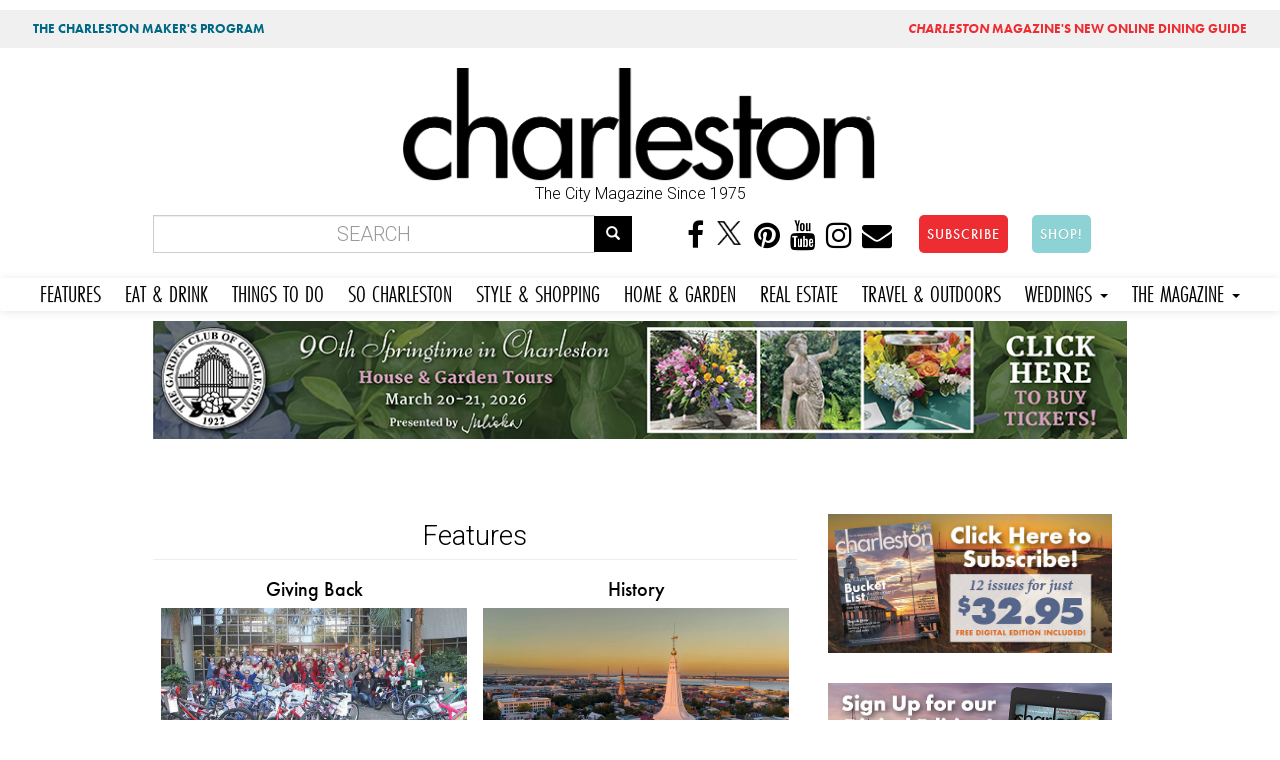

--- FILE ---
content_type: text/html; charset=utf-8
request_url: https://charlestonmag.com/content/features?page=9
body_size: 15285
content:
<!DOCTYPE html>
<html lang="en" dir="ltr" prefix="og: http://ogp.me/ns# article: http://ogp.me/ns/article# book: http://ogp.me/ns/book# profile: http://ogp.me/ns/profile# video: http://ogp.me/ns/video# product: http://ogp.me/ns/product# content: http://purl.org/rss/1.0/modules/content/ dc: http://purl.org/dc/terms/ foaf: http://xmlns.com/foaf/0.1/ rdfs: http://www.w3.org/2000/01/rdf-schema# sioc: http://rdfs.org/sioc/ns# sioct: http://rdfs.org/sioc/types# skos: http://www.w3.org/2004/02/skos/core# xsd: http://www.w3.org/2001/XMLSchema#">
<head>
<!-- Google tag (gtag.js) -->
<script async src="https://www.googletagmanager.com/gtag/js?id=G-GFYT88R2ZW"></script>
<script>
  window.dataLayer = window.dataLayer || [];
  function gtag(){dataLayer.push(arguments);}
  gtag('js', new Date());

  gtag('config', 'G-GFYT88R2ZW');
</script>		
	
  <link rel="profile" href="http://www.w3.org/1999/xhtml/vocab" />
  <meta name="viewport" content="width=device-width, initial-scale=1.0">
  <meta http-equiv="Content-Type" content="text/html; charset=utf-8" />
<link rel="shortcut icon" href="https://charlestonmag.com/sites/default/files/icon_0.jpg" type="image/jpeg" />
<meta name="description" content="The city magazine for Charleston, South Carolina, since 1975, Charleston is the authority on living well in the Lowcountry, embodying the beauty, style, and sophistication of our much-celebrated region. Produced with an award-winning combination of compelling journalism and superb photography and design, each monthly issue offers readers insight into local arts, culture, and" />
<meta name="abstract" content="The city magazine for Charleston, South Carolina, since 1975, Charleston is the authority on living well in the Lowcountry, embodying the beauty, style, and sophistication of our much-celebrated region. Produced with an award-winning combination of compelling journalism and superb photography and design, each monthly issue offers readers insight into local arts, culture, and history; entrée into gorgeous homes and gardens; tastes of the renowned food scene, profiles on intriguing residents; and a curated calendar of must-attend events. Our robust website, Charlestonmag.com, and social media platforms further engage our loyal readers and followers with expanded digital feature packages, including videos, galleries, and podcasts." />
<meta name="keywords" content="Charleston SC,Guide, Magazine, official, Charleston South Carolina, magazine, weddings, lifestyle, restaurants, photography, weddings, shopping" />
<meta name="robots" content="follow, index" />
<meta name="news_keywords" content="charleston, charleston south carolina, lifestyle, food, people, lifestyle, places, recipes" />
<meta name="rating" content="general" />
<meta name="referrer" content="origin" />
<meta name="rights" content="Dez Inc dba GulfStream Communications" />
<link rel="canonical" href="https://charlestonmag.com/content/features" />
<link rel="shortlink" href="https://charlestonmag.com/content/features" />
<meta name="geo.position" content="32.784618;‎-79.940918" />
<meta name="geo.placename" content="Charleston South Carolina" />
<meta name="geo.region" content="US-SC" />
<meta name="icbm" content="32.784618;‎-79.940918" />
<meta property="og:site_name" content="CHARLESTON SC |" />
<meta property="og:type" content="article" />
<meta property="og:url" content="https://charlestonmag.com/content/features" />
<meta property="og:title" content="Features" />
<meta property="og:description" content="Located in Charleston South Carolina for over 40years. Charleston Magazine is you local guide for everything the low country lifestyle has to offer." />
<meta property="og:image" content="http://charlestonmag.com/cmagfblogo.jpg" />
<meta property="og:image:url" content="http://charlestonmag.com/cmagfblogo.jpg" />
<meta property="og:image:secure_url" content="https://charlestonmag.com/cmagfblogo.jpg" />
<meta property="og:latitude" content="32.784618" />
<meta property="og:longitude" content="-79.940918" />
<meta property="og:postal_code" content="29401" />
<meta property="og:phone_number" content="(843) 971-9811" />
<meta property="article:tag" content="charleston" />
<meta property="article:tag" content="south carolina" />
<meta property="article:tag" content="magazine" />
<meta property="article:tag" content="lifestyle" />
  <title>Charleston, SC | Charleston Magazine</title>
  <link rel="stylesheet" href="https://use.typekit.net/gbd2yev.css">	
	
<style>
.navbar-default .navbar-nav li a,  body.page-travel-test .navbar-default .navbar-nav li a {
font-family: futura-pt-condensed, sans-serif !important;
font-weight: 400 !important;
font-style: normal !important;
font-size: 1.5em !important;
padding-right: 12px !important;
padding-left: 12px !important;
}
</style>
  <link type="text/css" rel="stylesheet" href="https://charlestonmag.com/sites/default/files/css/css_lQaZfjVpwP_oGNqdtWCSpJT1EMqXdMiU84ekLLxQnc4.css" media="all" />
<link type="text/css" rel="stylesheet" href="https://charlestonmag.com/sites/default/files/css/css_79EwhxDHDDYPjnyzhefwXGfseqOAGV46T9gBF570uno.css" media="all" />
<link type="text/css" rel="stylesheet" href="https://charlestonmag.com/sites/default/files/css/css_Gv2-tJ7Y9tqIBs8O-LY6wddHGmD9QCtw4fR3yNrPP8w.css" media="all" />
<link type="text/css" rel="stylesheet" href="//maxcdn.bootstrapcdn.com/font-awesome/4.6.3/css/font-awesome.min.css" media="all" />
<link type="text/css" rel="stylesheet" href="//cdn.jsdelivr.net/bootswatch/3.3.5/cerulean/bootstrap.min.css" media="all" />
<link type="text/css" rel="stylesheet" href="https://charlestonmag.com/sites/default/files/css/css_Jo0cjYLIFnkJQ-UsNn9zFOypmE-UsPfjxiyxVJ85l6k.css" media="all" />
<link type="text/css" rel="stylesheet" href="https://charlestonmag.com/sites/default/files/css/css_e6gwoLkJCfWDpXrjP6DV58fuO8B2phwkDghfD3720BE.css" media="all" />
<link type="text/css" rel="stylesheet" href="https://fonts.googleapis.com/css?family=Archivo+Black:regular|Caveat+Brush:regular|Roboto:300,500&amp;subset=latin" media="all" />
<link type="text/css" rel="stylesheet" href="https://charlestonmag.com/sites/default/files/css/css_ff9mx7v5YJiw_uG9U9rhOYixEMTv7RSwY8ZyxlwX_jg.css" media="all" />
  <!-- HTML5 element support for IE6-8 -->
  <!--[if lt IE 9]>
    <script src="https://cdn.jsdelivr.net/html5shiv/3.7.3/html5shiv-printshiv.min.js"></script>
  <![endif]-->
  <script>(function(h,o,t,j,a,r){
  h.hj=h.hj||function(){(h.hj.q=h.hj.q||[]).push(arguments)};
  h._hjSettings={hjid:"2314478",hjsv:"6"};
  a=o.getElementsByTagName('head')[0];
  r=o.createElement('script');r.async=1;
  r.src=t+h._hjSettings.hjid+j+h._hjSettings.hjsv;
  a.appendChild(r);
})(window,document,'//static.hotjar.com/c/hotjar-','.js?sv=');</script>
<script src="https://charlestonmag.com/sites/default/files/js/js_REw5UhZCGLSkYVx_s_r15suMMxIs_NhISjDBdSfOtgU.js"></script>
<script src="https://charlestonmag.com/sites/default/files/js/js_BLxotNs2yt7YGlf9QRI9L9AMfdnkQfnN-_ADBTW3SiE.js"></script>
<script src="//cdn.jsdelivr.net/bootstrap/3.3.5/js/bootstrap.min.js"></script>
<script src="https://charlestonmag.com/sites/default/files/js/js_D-k2FCoI6Hyjz_LqMJOPS0WayJhJCStWnr94kCJbk2E.js"></script>
<script src="https://charlestonmag.com/sites/default/files/js/js_raLAwHvMEm8Jx5y2q_fWYeOrTPm8Y4Lymw7QC4ZfsU8.js"></script>
<script>(function(i,s,o,g,r,a,m){i["GoogleAnalyticsObject"]=r;i[r]=i[r]||function(){(i[r].q=i[r].q||[]).push(arguments)},i[r].l=1*new Date();a=s.createElement(o),m=s.getElementsByTagName(o)[0];a.async=1;a.src=g;m.parentNode.insertBefore(a,m)})(window,document,"script","https://www.google-analytics.com/analytics.js","ga");ga("create", "UA-113148230-1", {"cookieDomain":"auto"});ga("set", "anonymizeIp", true);ga("send", "pageview");</script>
<script src="https://use.typekit.com/oma0mlg.js"></script>
<script>try{Typekit.load();}catch(e){}</script>
<script src="https://charlestonmag.com/sites/default/files/js/js_itndrhpqdO-epvWmecUThi5U6a2EKyZD7whtrCZV-NA.js"></script>
<script src="https://charlestonmag.com/sites/default/files/js/js_ULXrXhlCkNr_tniThTy8cm45WHvg14cYlX7Fesy1C8s.js"></script>
<script src="https://charlestonmag.com/sites/default/files/js/js_yo9QJ55hHiYOUgCDdekfA51z0MNyY09hHAlJw4Uz1s8.js"></script>
<script>jQuery.extend(Drupal.settings, {"basePath":"\/","pathPrefix":"","ajaxPageState":{"theme":"bootstrap","theme_token":"ZKz12lWe1DNkWhLEE8oKno2DWmr5FEO0o5xSoxdbusI","jquery_version":"1.10","js":{"sites\/all\/libraries\/juicebox\/juicebox.js":1,"sites\/all\/themes\/bootstrap\/js\/bootstrap.js":1,"0":1,"sites\/all\/modules\/jquery_update\/replace\/jquery\/1.10\/jquery.min.js":1,"misc\/jquery-extend-3.4.0.js":1,"misc\/jquery.once.js":1,"misc\/drupal.js":1,"sites\/all\/modules\/equalheights\/jquery.equalheights.js":1,"sites\/all\/modules\/jquery_update\/replace\/ui\/external\/jquery.cookie.js":1,"sites\/all\/modules\/jquery_update\/replace\/misc\/jquery.form.min.js":1,"misc\/ajax.js":1,"sites\/all\/modules\/jquery_update\/js\/jquery_update.js":1,"\/\/cdn.jsdelivr.net\/bootstrap\/3.3.5\/js\/bootstrap.min.js":1,"sites\/all\/modules\/equalheights\/equalheights.js":1,"sites\/all\/modules\/extlink\/extlink.js":1,"sites\/all\/libraries\/colorbox\/jquery.colorbox-min.js":1,"sites\/all\/modules\/colorbox\/js\/colorbox.js":1,"sites\/all\/modules\/colorbox\/styles\/stockholmsyndrome\/colorbox_style.js":1,"sites\/all\/modules\/colorbox\/js\/colorbox_load.js":1,"sites\/all\/modules\/colorbox\/js\/colorbox_inline.js":1,"sites\/all\/modules\/views\/js\/base.js":1,"sites\/all\/themes\/bootstrap\/js\/misc\/_progress.js":1,"sites\/all\/modules\/views_load_more\/views_load_more.js":1,"sites\/all\/modules\/views\/js\/ajax_view.js":1,"sites\/all\/modules\/juicebox\/js\/juicebox_load.js":1,"sites\/all\/libraries\/imagesloaded\/jquery.imagesloaded.min.js":1,"sites\/all\/modules\/google_analytics\/googleanalytics.js":1,"1":1,"https:\/\/use.typekit.com\/oma0mlg.js":1,"2":1,"sites\/all\/modules\/colorbox_node\/colorbox_node.js":1,"sites\/all\/themes\/bootstrap\/\/videojs\/video.js":1,"sites\/all\/themes\/bootstrap\/\/animateonscroll\/animate-scroll.js":1,"sites\/all\/themes\/bootstrap\/js\/misc\/ajax.js":1,"sites\/all\/themes\/bootstrap\/js\/modules\/views\/js\/ajax_view.js":1},"css":{"modules\/system\/system.base.css":1,"sites\/all\/modules\/colorbox_node\/colorbox_node.css":1,"sites\/all\/modules\/date\/date_api\/date.css":1,"sites\/all\/modules\/date\/date_popup\/themes\/datepicker.1.7.css":1,"modules\/field\/theme\/field.css":1,"modules\/node\/node.css":1,"sites\/all\/modules\/youtube\/css\/youtube.css":1,"sites\/all\/modules\/extlink\/extlink.css":1,"sites\/all\/modules\/views\/css\/views.css":1,"sites\/all\/modules\/ckeditor\/css\/ckeditor.css":1,"sites\/all\/modules\/colorbox\/styles\/stockholmsyndrome\/colorbox_style.css":1,"sites\/all\/modules\/ctools\/css\/ctools.css":1,"sites\/all\/modules\/panels\/css\/panels.css":1,"sites\/all\/modules\/addtoany\/addtoany.css":1,"\/\/maxcdn.bootstrapcdn.com\/font-awesome\/4.6.3\/css\/font-awesome.min.css":1,"\/\/cdn.jsdelivr.net\/bootswatch\/3.3.5\/cerulean\/bootstrap.min.css":1,"sites\/all\/themes\/bootstrap\/css\/3.3.5\/overrides-cerulean.min.css":1,"sites\/all\/themes\/bootstrap\/bootstyle.css":1,"sites\/all\/themes\/bootstrap\/mediaqueries.css":1,"sites\/all\/themes\/bootstrap\/animate.css":1,"sites\/all\/themes\/bootstrap\/\/videojs\/video-js.css":1,"sites\/default\/files\/fontyourface\/font.css":1,"https:\/\/fonts.googleapis.com\/css?family=Archivo+Black:regular|Caveat+Brush:regular|Roboto:300,500\u0026subset=latin":1,"public:\/\/fontyourface\/local_fonts\/Modeka-normal-normal\/stylesheet.css":1}},"colorbox":{"transition":"fade","speed":"350","opacity":"0.85","slideshow":false,"slideshowAuto":true,"slideshowSpeed":"2500","slideshowStart":"start slideshow","slideshowStop":"stop slideshow","current":"{current} of {total}","previous":"\u00ab Prev","next":"Next \u00bb","close":"Close","overlayClose":true,"returnFocus":true,"maxWidth":"98%","maxHeight":"98%","initialWidth":"300","initialHeight":"250","fixed":true,"scrolling":true,"mobiledetect":false,"mobiledevicewidth":"480px"},"jcarousel":{"ajaxPath":"\/jcarousel\/ajax\/views"},"simple_instagram_feed":{"instagram_username":"charlestonmag","instagram_display_profile":0,"instagram_display_biography":0,"instagram_items":"24","instagram_items_per_row_type":1,"instagram_items_per_row_default":6,"instagram_items_per_row_l_720":6,"instagram_items_per_row_l_960":8,"instagram_items_per_row_h_960":12,"instagram_styling":"true"},"views":{"ajax_path":"\/views\/ajax","ajaxViews":{"views_dom_id:be05019a3edcaabc6e1896d0ed479ad7":{"view_name":"000_front_featuredpicks","view_display_id":"page_1","view_args":"","view_path":"content\/features","view_base_path":"content\/features","view_dom_id":"be05019a3edcaabc6e1896d0ed479ad7","pager_element":0},"views_dom_id:262e17b475fb8a3344d21a26344c1262":{"view_name":"real_estate","view_display_id":"block_1","view_args":"","view_path":"content\/features","view_base_path":"real-estate","view_dom_id":"262e17b475fb8a3344d21a26344c1262","pager_element":0}}},"urlIsAjaxTrusted":{"\/views\/ajax":true,"\/content\/features?page=9":true},"better_exposed_filters":{"views":{"000_front_featuredpicks":{"displays":{"page_1":{"filters":[]}}},"real_estate":{"displays":{"block_1":{"filters":[]}}},"oyster_page_videos":{"displays":{"block":{"filters":[]}}},"oysterpagegallery":{"displays":{"block":{"filters":[]}}},"specialsections":{"displays":{"block_1":{"filters":[]}}}}},"juicebox":{"field--node--31939--field-page-photo-gallery--unknown":{"configUrl":"\/juicebox\/xml\/field\/node\/31939\/field_page_photo_gallery\/unknown?page=9\u0026checksum=45b2f82a106da160a8b72f3a21ffc711\u0026xml-source-path=content\/features\u0026xml-source-id=xml--field--node--31939--field-page-photo-gallery--unknown","containerId":"field--node--31939--field-page-photo-gallery--unknown","gallerywidth":"100%","galleryheight":"100%","backgroundcolor":"#222222"}},"equalHeightsModule":{"classes":[{"selector":".view-000-front-latest-artsandevents .col-md-4","mediaquery":"","minheight":"","maxheight":"","overflow":"auto"},{"selector":".view-allrecipes .col-md-4","mediaquery":"","minheight":"","maxheight":"","overflow":"auto"},{"selector":".view-taxonomy-term .col","mediaquery":"","minheight":"","maxheight":"","overflow":"auto"}],"imagesloaded_ie8":1},"extlink":{"extTarget":"_blank","extClass":0,"extLabel":"(link is external)","extImgClass":0,"extSubdomains":1,"extExclude":"","extInclude":"","extCssExclude":"","extCssExplicit":"","extAlert":0,"extAlertText":"This link will take you to an external web site.","mailtoClass":0,"mailtoLabel":"(link sends e-mail)"},"googleanalytics":{"trackOutbound":1,"trackMailto":1,"trackDownload":1,"trackDownloadExtensions":"7z|aac|arc|arj|asf|asx|avi|bin|csv|doc(x|m)?|dot(x|m)?|exe|flv|gif|gz|gzip|hqx|jar|jpe?g|js|mp(2|3|4|e?g)|mov(ie)?|msi|msp|pdf|phps|png|ppt(x|m)?|pot(x|m)?|pps(x|m)?|ppam|sld(x|m)?|thmx|qtm?|ra(m|r)?|sea|sit|tar|tgz|torrent|txt|wav|wma|wmv|wpd|xls(x|m|b)?|xlt(x|m)|xlam|xml|z|zip","trackColorbox":1},"colorbox_node":{"width":"800px","height":"600px"},"bootstrap":{"anchorsFix":"0","anchorsSmoothScrolling":"0","formHasError":1,"popoverEnabled":1,"popoverOptions":{"animation":1,"html":0,"placement":"right","selector":"","trigger":"click","triggerAutoclose":1,"title":"","content":"","delay":0,"container":"body"},"tooltipEnabled":0,"tooltipOptions":{"animation":1,"html":0,"placement":"auto left","selector":"","trigger":"hover focus","delay":0,"container":"body"}}});</script>
	
	
<!-- PAYWALL SCRIPT -->	
<!--<script type="text/javascript" src="https://paywall.subscriptiongenius.com/load.js"></script>	-->
	
	
	
	
	<!-- Google Tag Manager -->
<script>(function(w,d,s,l,i){w[l]=w[l]||[];w[l].push({'gtm.start':
new Date().getTime(),event:'gtm.js'});var f=d.getElementsByTagName(s)[0],
j=d.createElement(s),dl=l!='dataLayer'?'&l='+l:'';j.async=true;j.src=
'https://www.googletagmanager.com/gtm.js?id='+i+dl;f.parentNode.insertBefore(j,f);
})(window,document,'script','dataLayer','GTM-PHRT7SB');</script>
<!-- End Google Tag Manager -->
	
	

	<!-- Global site tag (gtag.js) - Google Analytics -->
<script async src="https://www.googletagmanager.com/gtag/js?id=UA-113148230-1"></script>
<script>
  window.dataLayer = window.dataLayer || [];
  function gtag(){dataLayer.push(arguments);}
  gtag('js', new Date());
  gtag('config', 'UA-113148230-1');
</script>
	
	
</head>
<body class="html not-front not-logged-in one-sidebar sidebar-second page-content page-content-features navbar-is-static-top">
<div class="row" style="background:#f0f0f0;font-family: 'futura-pt';font-size:.8em;">
<div class="col-md-6"><div class="toppish" style="padding:10px;"><a href="https://features.charlestonmag.com/charleston-makers" style="color:#006884;text-decoration:none;padding-left:10px;padding-right:10px;padding-top:3px;padding-bottom:3px;border-radius:5px;margin:5px;font-weight:bold;">THE CHARLESTON MAKER'S PROGRAM</a></div></div>
<div class="col-md-6">
<div class="toppish" style="text-align:right;padding:10px;">
<a href="https://guide.charlestonmag.com?utm_source=charlestonmag&utm_medium=topper" style="color:#ee2d32;text-decoration:none;padding-left:10px;padding-right:10px;padding-top:3px;padding-bottom:3px;border-radius:5px;margin:5px;font-weight:bold;"><i>CHARLESTON</i> MAGAZINE'S NEW ONLINE DINING GUIDE</a>
</div>
</div>
</div>
  <!--<div id="skip-link">
    <a href="#main-content" class="element-invisible element-focusable">Skip to main content</a>
  </div>-->
<div class="container">
<div class="row">
   
</div>
</div>
    <head>
<meta name="p:domain_verify" content="30f55288410703462ada915bfe47f915"/>
<!--<script type="text/javascript" src="//cdn.wishpond.net/connect.js?merchantId=1357236&writeKey=1497f394343a" async></script>-->

</head>


<div class="container">
<div class="row">
  <div class="col-md-3"></div>
  <div class="col-md-6">  <div class="region region-topheadermiddle">
    <section id="block-block-28" class="block block-block clearfix">

      
  <a href="https://charlestonmag.com"><img src="https://charlestonmag.com/CHARLESTON-MAG-LOGO-123456.png" width="800px" height="" alt=""/></a>
<center>The City Magazine Since 1975</center
</section>
  </div>
</div>
  <div class="col-md-3"></div>
</div>
</div>

<div class="container bottomheader">
<div class="row">
  
  <div class="col-md-6">  <div class="region region-bottomheader2">
    <section id="block-search-form" class="block block-search clearfix">

      
  <form class="form-search content-search" action="/content/features?page=9" method="post" id="search-block-form" accept-charset="UTF-8"><div><div>
      <h2 class="element-invisible">Search form</h2>
    <div class="input-group"><input title="Enter the terms you wish to search for." placeholder="Search" class="form-control form-text" type="text" id="edit-search-block-form--2" name="search_block_form" value="" size="15" maxlength="128" /><span class="input-group-btn"><button type="submit" class="btn btn-primary"><span class="icon glyphicon glyphicon-search" aria-hidden="true"></span></button></span></div><div class="form-actions form-wrapper form-group" id="edit-actions"><button class="element-invisible btn btn-primary form-submit" type="submit" id="edit-submit" name="op" value="Search">Search</button>
</div><input type="hidden" name="form_build_id" value="form-VgVIfA8xTf0KREwQXKCi3pCxZhAJSNxuN7fWJh8agR0" />
<input type="hidden" name="form_id" value="search_block_form" />
</div>
</div></form>
</section>
  </div>
</div>
  <div class="col-md-6">  <div class="region region-bottomheader3">
    <section id="block-block-20" class="block block-block hidden-xs clearfix">

      
  <center>
<a href="https://www.facebook.com/charlestonmag/"><i class="fa fa-facebook" aria-hidden="true"></i></a>
<a href="https://twitter.com/charlestonmag"><i class="fa" aria-hidden="true"><img src="https://charlestonmag.com/x-logo-black-40b.png" height="27px" width="30px" /></i></a>
<a href="https://www.pinterest.com/charlestonmagazine"><i class="fa fa-pinterest" aria-hidden="true"></i></a>
<a href="https://www.youtube.com/charlestonmagazine?sub_confirmation=1"><i class="fa fa-youtube" aria-hidden="true"></i></a>
<a href="https://www.instagram.com/charlestonmag/?hl=en"><i class="fa fa-instagram" aria-hidden="true"></i></a>
<a href="http://charlestonmag.com/contact"><i class="fa fa-envelope" aria-hidden="true"></i></a>
<!-- Trigger the modal with a button -->
<a href="https://charlestonmag.com/subscriptions"><button type="button" class="btn btn-info btn-lg" style="background-color:#ee2d32 !important;border-radius: 5px;margin-left:20px;">SUBSCRIBE</button></a> <a href="https://shop.charlestonmag.com/" target="_blank"><button type="button" class="btn btn-info btn-lg" style="background-color:#8dd3d5 !important;border-radius: 5px;margin-left:20px;">SHOP!</button></a>

</section>
  </div>
</div>
</div>
</div>

 <nav class="navbar navbar-default" role="navigation">
      <!-- Brand and toggle get grouped for better mobile display -->
      <div class="navbar-header">
       
       
       <div class="smiconsphone visible-xs">
       	
       	<a href="https://www.facebook.com/charlestonmag/" target="_blank"><i class="fa fa-facebook" aria-hidden="true"></i></a>
<a href="https://twitter.com/charlestonmag"><i class="fa" aria-hidden="true"><img src="https://charlestonmag.com/x-logo-black-40b.png" /></i></a>
<a href="https://www.youtube.com/user/charlestonmagazine" target="_blank"><i class="fa fa-youtube" aria-hidden="true"></i></a>
<a href="https://www.instagram.com/charlestonmag/?hl=en" target="_blank"><i class="fa fa-instagram" aria-hidden="true"></i></a>
<a href="http://charlestonmag.com/contact"><i class="fa fa-envelope" aria-hidden="true"></i></a>

       
       </div>
       
       
       <button type="button" class="navbar-toggle" data-toggle="collapse" data-target=".navbar-ex1-collapse">
         <span class="sr-only">Toggle navigation</span>
         <span class="icon-bar"></span>
         <span class="icon-bar"></span>
         <span class="icon-bar"></span>
       </button>
       
       
       <!-- Trigger the modal with a button -->
       <div class="visible-xs">
<a href="https://charlestonmag.com/subscribe"><button type="button" class="btn btn-info btn-block" style="margin:5px 0 5px 0;background-color:#ee2d32 !important">SUBSCRIBE</button></a> <a href="https://shop.charlestonmag.com/"><button type="button" class="btn btn-info btn-block" style="background-color:#81d5f4 !important">SHOP!</button></a>
		  </div> 
       
       
   </div>

   <!-- Collect the nav links, forms, and other content for toggling -->
      <div class="collapse navbar-collapse navbar-ex1-collapse">
        <ul class="nav navbar-nav">
        <li class="futurabook"><a href="https://charlestonmag.com/content/features">FEATURES</a></li>
          <li><a href="https://charlestonmag.com/food">EAT &amp; DRINK</a></li>
          <li><a href="https://charlestonmag.com/arts-and-events">THINGS TO DO</a></li>
          <li><a href="https://charlestonmag.com/local-interest">SO CHARLESTON</a></li>
          <li><a href="https://charlestonmag.com/style-and-shopping">STYLE &amp; SHOPPING</a></li>
          <li><a href="https://charlestonmag.com/house-and-garden">HOME &amp; GARDEN</a></li>
			<li><a href="https://charlestonmag.com/realestate">REAL ESTATE</a></li>
          <li><a href="https://charlestonmag.com/travel-outdoors">TRAVEL &amp; OUTDOORS</a></li>
          

			
			
		 <li class="dropdown">
            <a href="#" class="dropdown-toggle" data-toggle="dropdown">WEDDINGS <b class="caret"></b></a>
            <ul class="dropdown-menu">
              <li><a href="https://charlestonweddingsmag.com">CHARLESTON WEDDINGS MAGAZINE</a></li>
              <li><a href="https://charlestonweddingsmag.com/submit_your_wedding_announcement">SUBMIT YOUR WEDDING ANNOUNCEMENT!</a></li>
            </ul>
          </li>

			
          <li class="dropdown">
            <a href="#" class="dropdown-toggle" data-toggle="dropdown">THE MAGAZINE <b class="caret"></b></a>
            <ul class="dropdown-menu">
              <li><a href="https://charlestonmag.com/subscribe">SUBSCRIBE</a></li>
		<li><a href="https://shop.charlestonmag.com/">SHOP!</a></li>
              <li><a href="https://charlestonmag.com/where-to-get-charleston-magazine">WHERE TO BUY</a></li>
			  <li><a href="https://digital.charlestonmag.com/subscribe">DIGITAL EDITION</a></li>
              <li><a href="https://charlestonmag.com/reader_services">READER SERVICES</a></li>
              <li><a href="https://charlestonmagazineclub.com/">JOIN THE CLUB!</a></li>
              <li><a href="https://charlestonmag.com/video">VIDEO</a></li>               
              <li><a href="https://charlestonmag.com/issue-archives">ARCHIVES</a></li>
			  <li><a href="https://charlestonmag.com/specialsections">SPECIAL SECTIONS</a></li>

              <li><a href="https://charlestonmag.com/newsletter-signup">NEWSLETTER SIGN UP</a></li>
              <li><a href="https://charlestonmag.com/contact">CONTACT US</a></li>
              <li><a href="https://charlestonmag.com/advertising">ADVERTISE</a></li>
              <li><a href="https://charlestonmag.com/careers">CAREERS</a></li>
            </ul>
          </li>
        </ul>
      </div><!-- /.navbar-collapse -->
    </nav>





<div class="container">
<div class="row">
   <div class="col col-md-12">  <div class="region region-largeleader1">
    <section id="block-block-73" class="block block-block clearfix">

      
  <center>
<!-- GULFSTREAM Asynchronous JS Tag - Generated with Revive Adserver v5.0.4 -->
<ins data-revive-zoneid="53" data-revive-id="f96c38f733bf5a01d4f3a7f896616aa9"></ins>
<script async src="//gulfstreamcommunications.com/adserve/www/delivery/asyncjs.php"></script>
</center>
</section>
  </div>
</div>

</div>
</div>





<div class="container">
<div class="row">

  <div class="topcontentcol col-md-8 col-sm-8"></div>
  <div class="col-md-4 col-sm-4"></div>
</div>
</div>


<div class="container">
<div class="row">
  <div class="col col-md-12">  <div class="region region-topbar1">
    <section id="block-block-68" class="block block-block clearfix">

      
  <!-- GULFSTREAM Asynchronous JS Tag - Generated with Revive Adserver v4.2.1 -->
<ins data-revive-zoneid="126" data-revive-id="f96c38f733bf5a01d4f3a7f896616aa9"></ins>
<script async src="//gulfstreamcommunications.com/adserve/www/delivery/asyncjs.php"></script>
</section>
  </div>
</div>

</div>
</div>

<div class="container">
<div class="row">
	

	  
	  
	  
	  

	
	
	


</div>
</div>


<div class="container">
<div class="row">
  <div class="col-md-4 col-sm-4 col-xs-4"></div>
  <div class="col-md-4 col-sm-4 col-xs-4"></div>
  <div class="col-md-4 col-sm-4 col-xs-4"></div>
</div>
</div>


<div class="container">
<div class="row">
  <div class="col-md-6"></div>
  <div class="col-md-6"></div>
 
</div>
</div>





<div class="container">
<div class="row">
  <div class="col col-md-12"></div>

</div>
</div>

     
     
     
     

       
    
      
      
      
      
      
     


<div class="container">
<div class="row">



    
    <section class="col-sm-8">
      
                                            
      
                <a id="main-content"></a>
                    <h1 class="page-header">
			Features </h1>
         
                       
      
        <div class="region region-content">
    <section id="block-system-main" class="block block-system clearfix">

      
  <div class="view view-000-front-featuredpicks view-id-000_front_featuredpicks view-display-id-page_1 view-dom-id-be05019a3edcaabc6e1896d0ed479ad7">
            <div class="view-header">
      <style>
.view-000-front-featuredpicks .views-field-field-subhead {
    height: 60px;
}


</style>    </div>
  
  
  
      <div class="view-content">
      

<div id="views-bootstrap-grid-1" class="views-bootstrap-grid-plugin-style">
  
          <div class="row">
                  <div class=" col-xs-6 col-sm-6 col-md-6 col-lg-6">
              
  <div class="views-field views-field-field-feature-typetags">        <div class="field-content"><a href="/giving_back_0" typeof="skos:Concept" property="rdfs:label skos:prefLabel" datatype="">Giving Back</a></div>  </div>  
  <div class="views-field views-field-field-featuphoto-rectangle-thumb">        <div class="field-content"><a href="/features/giving_back_musc_s_angel_tree_parade_brings_holiday_cheer_to_young_patients"><img typeof="foaf:Image" class="img-responsive" src="https://charlestonmag.com/sites/default/files/styles/800x400/public/Spirit-12.4.24-800x400.jpg?itok=EZLge8ot" alt="" /></a></div>  </div>  
  <div class="views-field views-field-title">        <span class="field-content"><a href="/features/giving_back_musc_s_angel_tree_parade_brings_holiday_cheer_to_young_patients">Giving Back: MUSC’s Angel Tree Parade brings holiday cheer to young patients </a></span>  </div>  
  <div class="views-field views-field-field-subhead">        <div class="field-content"><p>The endeavor collects piles of gifts for children in need</p>
</div>  </div>  
  <div class="views-field views-field-nothing">        <span class="field-content"><br></span>  </div>          </div>

                                      <div class=" col-xs-6 col-sm-6 col-md-6 col-lg-6">
              
  <div class="views-field views-field-field-feature-typetags">        <div class="field-content"><a href="/history_0" typeof="skos:Concept" property="rdfs:label skos:prefLabel" datatype="">History</a></div>  </div>  
  <div class="views-field views-field-field-featuphoto-rectangle-thumb">        <div class="field-content"><a href="/features/why_is_charleston_called_the_holy_city_the_answer_might_surprise_you"><img typeof="foaf:Image" class="img-responsive" src="https://charlestonmag.com/sites/default/files/styles/800x400/public/Hallowed-12.4.24-800x400.jpg?itok=hIHAIPaO" alt="" /></a></div>  </div>  
  <div class="views-field views-field-title">        <span class="field-content"><a href="/features/why_is_charleston_called_the_holy_city_the_answer_might_surprise_you">Why is Charleston called the “Holy City?” The answer might surprise you</a></span>  </div>  
  <div class="views-field views-field-field-subhead">        <div class="field-content"><p>Hint: It probably doesn’t have much to do with our skyline</p>
</div>  </div>  
  <div class="views-field views-field-nothing">        <span class="field-content"><br></span>  </div>          </div>

                                                              <div class="clearfix visible-xs-block"></div>
                                                        <div class="clearfix visible-sm-block"></div>
                                                        <div class="clearfix visible-md-block"></div>
                                                        <div class="clearfix visible-lg-block"></div>
                                                      <div class=" col-xs-6 col-sm-6 col-md-6 col-lg-6">
              
  <div class="views-field views-field-field-feature-typetags">        <div class="field-content"><a href="/scouting_report_0" typeof="skos:Concept" property="rdfs:label skos:prefLabel" datatype="">Scouting Report</a></div>  </div>  
  <div class="views-field views-field-field-featuphoto-rectangle-thumb">        <div class="field-content"><a href="/features/go_wild_with_these_handpicked_local_leopard_styles"><img typeof="foaf:Image" class="img-responsive" src="https://charlestonmag.com/sites/default/files/styles/800x400/public/ScoutRep-12.4.24-800x400.jpg?itok=HcsHjumL" alt="" /></a></div>  </div>  
  <div class="views-field views-field-title">        <span class="field-content"><a href="/features/go_wild_with_these_handpicked_local_leopard_styles">Go Wild with These Handpicked Local Leopard Styles</a></span>  </div>  
  <div class="views-field views-field-field-subhead">        <div class="field-content"><p>The versatile animal print is a timeless addition to your winter wardrobe</p>
</div>  </div>  
  <div class="views-field views-field-nothing">        <span class="field-content"><br></span>  </div>          </div>

                                                                                                                                                                    <div class=" col-xs-6 col-sm-6 col-md-6 col-lg-6">
              
  <div class="views-field views-field-field-feature-typetags">        <div class="field-content"><a href="/the_charleston_home" typeof="skos:Concept" property="rdfs:label skos:prefLabel" datatype="">The Charleston Home</a></div>  </div>  
  <div class="views-field views-field-field-featuphoto-rectangle-thumb">        <div class="field-content"><a href="/features/it_s_party_central_inside_a_colorful_georgian_revival_in_riverland_terrace_where_antiques"><img typeof="foaf:Image" class="img-responsive" src="https://charlestonmag.com/sites/default/files/styles/800x400/public/OldNew-12.3.24-800x400.jpg?itok=ne4hQ8f2" alt="" /></a></div>  </div>  
  <div class="views-field views-field-title">        <span class="field-content"><a href="/features/it_s_party_central_inside_a_colorful_georgian_revival_in_riverland_terrace_where_antiques">It’s party central inside a colorful Georgian Revival in Riverland Terrace, where antiques mingle thoughtfully with local artworks</a></span>  </div>  
  <div class="views-field views-field-field-subhead">        <div class="field-content"><p>James Hewlette and Jordan Kruse filled their foursquare with color and family heirlooms</p>
</div>  </div>  
  <div class="views-field views-field-nothing">        <span class="field-content"><br></span>  </div>          </div>

                                                              <div class="clearfix visible-xs-block"></div>
                                                        <div class="clearfix visible-sm-block"></div>
                                                        <div class="clearfix visible-md-block"></div>
                                                        <div class="clearfix visible-lg-block"></div>
                                                      <div class=" col-xs-6 col-sm-6 col-md-6 col-lg-6">
              
  <div class="views-field views-field-field-feature-typetags">        <div class="field-content"><a href="/flashback_1" typeof="skos:Concept" property="rdfs:label skos:prefLabel" datatype="">Flashback</a></div>  </div>  
  <div class="views-field views-field-field-featuphoto-rectangle-thumb">        <div class="field-content"><a href="/features/standing_tall_how_civil_rights_activist_septima_p_clark_stood_her_ground_in_the_face_of"><img typeof="foaf:Image" class="img-responsive" src="https://charlestonmag.com/sites/default/files/styles/800x400/public/StandTall-12.4.24-800x400.jpg?itok=0LEMq1e_" alt="" /></a></div>  </div>  
  <div class="views-field views-field-title">        <span class="field-content"><a href="/features/standing_tall_how_civil_rights_activist_septima_p_clark_stood_her_ground_in_the_face_of">Standing Tall: How Civil Rights activist Septima P. Clark stood her ground in the face of adversity </a></span>  </div>  
  <div class="views-field views-field-field-subhead">        <div class="field-content"><p>The educator was fired from her teaching job for refusing to leave the NAACP</p>
</div>  </div>  
  <div class="views-field views-field-nothing">        <span class="field-content"><br></span>  </div>          </div>

                                                                                                                                                                    <div class=" col-xs-6 col-sm-6 col-md-6 col-lg-6">
              
  <div class="views-field views-field-field-feature-typetags">        <div class="field-content"><a href="/feature_0" typeof="skos:Concept" property="rdfs:label skos:prefLabel" datatype="">Feature</a></div>  </div>  
  <div class="views-field views-field-field-featuphoto-rectangle-thumb">        <div class="field-content"><a href="/features/relive_the_magic_when_jenny_lind_serenaded_charleston_in_1850"><img typeof="foaf:Image" class="img-responsive" src="https://charlestonmag.com/sites/default/files/styles/800x400/public/JennyLind-12.4.24-800x400.jpg?itok=8RyRtNxr" alt="" /></a></div>  </div>  
  <div class="views-field views-field-title">        <span class="field-content"><a href="/features/relive_the_magic_when_jenny_lind_serenaded_charleston_in_1850">Relive the Magic: When Jenny Lind Serenaded Charleston in 1850</a></span>  </div>  
  <div class="views-field views-field-field-subhead">        <div class="field-content"><p>The Swedish opera star was the Taylor Swift of her time</p>
</div>  </div>  
  <div class="views-field views-field-nothing">        <span class="field-content"><br></span>  </div>          </div>

                                                              <div class="clearfix visible-xs-block"></div>
                                                        <div class="clearfix visible-sm-block"></div>
                                                        <div class="clearfix visible-md-block"></div>
                                                        <div class="clearfix visible-lg-block"></div>
                                                      <div class=" col-xs-6 col-sm-6 col-md-6 col-lg-6">
              
  <div class="views-field views-field-field-feature-typetags">        <div class="field-content"><a href="/feature_0" typeof="skos:Concept" property="rdfs:label skos:prefLabel" datatype="">Feature</a></div>  </div>  
  <div class="views-field views-field-field-featuphoto-rectangle-thumb">        <div class="field-content"><a href="/features/tastes_like_home_local_chefs_share_recipes_and_pro_tips_for_their_must_have_dishes"><img typeof="foaf:Image" class="img-responsive" src="https://charlestonmag.com/sites/default/files/styles/800x400/public/TastesHome-24.5.24-800x400-2.0.jpg?itok=70n7vfXM" alt="" /></a></div>  </div>  
  <div class="views-field views-field-title">        <span class="field-content"><a href="/features/tastes_like_home_local_chefs_share_recipes_and_pro_tips_for_their_must_have_dishes">Tastes Like Home: Local chefs share recipes—and pro tips—for their must-have dishes</a></span>  </div>  
  <div class="views-field views-field-field-subhead">        <div class="field-content"><p>Incorporate new flavors in your holiday menus</p>
</div>  </div>  
  <div class="views-field views-field-nothing">        <span class="field-content"><br></span>  </div>          </div>

                                                                                                                                                                    <div class=" col-xs-6 col-sm-6 col-md-6 col-lg-6">
              
  <div class="views-field views-field-field-feature-typetags">        <div class="field-content"><a href="/feature_0" typeof="skos:Concept" property="rdfs:label skos:prefLabel" datatype="">Feature</a></div>  </div>  
  <div class="views-field views-field-field-featuphoto-rectangle-thumb">        <div class="field-content"><a href="/features/savor_the_lowcountry_best_gifts_for_food_lovers"><img typeof="foaf:Image" class="img-responsive" src="https://charlestonmag.com/sites/default/files/styles/800x400/public/FoodGiftGuide-12.4.24-800x400.jpg?itok=6Zb_4SfB" alt="" /></a></div>  </div>  
  <div class="views-field views-field-title">        <span class="field-content"><a href="/features/savor_the_lowcountry_best_gifts_for_food_lovers">Savor the Lowcountry: Best Gifts for Food Lovers</a></span>  </div>  
  <div class="views-field views-field-field-subhead">        <div class="field-content"><p>From brunch standards to sweet treats, shopping local is easy—and delicous</p>
</div>  </div>  
  <div class="views-field views-field-nothing">        <span class="field-content"><br></span>  </div>          </div>

                                                              <div class="clearfix visible-xs-block"></div>
                                                        <div class="clearfix visible-sm-block"></div>
                                                        <div class="clearfix visible-md-block"></div>
                                                        <div class="clearfix visible-lg-block"></div>
                                                      <div class=" col-xs-6 col-sm-6 col-md-6 col-lg-6">
              
  <div class="views-field views-field-field-feature-typetags">        <div class="field-content"><a href="/special_advertising_section" typeof="skos:Concept" property="rdfs:label skos:prefLabel" datatype="">Special Advertising Section</a></div>  </div>  
  <div class="views-field views-field-field-featuphoto-rectangle-thumb">        <div class="field-content"><a href="/features/love_it_december_2024"><img typeof="foaf:Image" class="img-responsive" src="https://charlestonmag.com/sites/default/files/styles/800x400/public/LoveIt-12.1.24-800x400.jpg?itok=4-qImVtz" alt="" /></a></div>  </div>  
  <div class="views-field views-field-title">        <span class="field-content"><a href="/features/love_it_december_2024">Love It! - December 2024</a></span>  </div>  
  <div class="views-field views-field-field-subhead">        <div class="field-content"><p>Finds for your holiday wish list</p>
</div>  </div>  
  <div class="views-field views-field-nothing">        <span class="field-content"><br></span>  </div>          </div>

                                                                                                                                                                    <div class=" col-xs-6 col-sm-6 col-md-6 col-lg-6">
              
  <div class="views-field views-field-field-feature-typetags">        <div class="field-content"><a href="/biz_sci_tech_0" typeof="skos:Concept" property="rdfs:label skos:prefLabel" datatype="">Biz - Sci - Tech</a></div>  </div>  
  <div class="views-field views-field-field-featuphoto-rectangle-thumb">        <div class="field-content"><a href="/features/cambio_roasters_created_the_first_aluminum_single_cup_coffee_pod_to_change_the_industry_and"><img typeof="foaf:Image" class="img-responsive" src="https://charlestonmag.com/sites/default/files/styles/800x400/public/CoffeePerks-11.4.24-800x400.jpg?itok=iA32Iitf" alt="" /></a></div>  </div>  
  <div class="views-field views-field-title">        <span class="field-content"><a href="/features/cambio_roasters_created_the_first_aluminum_single_cup_coffee_pod_to_change_the_industry_and">Cambio Roasters created the first aluminum, single-cup coffee pod to change the industry and protect the environment</a></span>  </div>  
  <div class="views-field views-field-field-subhead">        <div class="field-content"><p>The company shares its earnings with coffee growers through the Food 4 Farmers nonprofit</p>
</div>  </div>  
  <div class="views-field views-field-nothing">        <span class="field-content"><br></span>  </div>          </div>

                                                              <div class="clearfix visible-xs-block"></div>
                                                        <div class="clearfix visible-sm-block"></div>
                                                        <div class="clearfix visible-md-block"></div>
                                                        <div class="clearfix visible-lg-block"></div>
                                                      <div class=" col-xs-6 col-sm-6 col-md-6 col-lg-6">
              
  <div class="views-field views-field-field-feature-typetags">        <div class="field-content"><a href="/biz_sci_tech_0" typeof="skos:Concept" property="rdfs:label skos:prefLabel" datatype="">Biz - Sci - Tech</a></div>  </div>  
  <div class="views-field views-field-field-featuphoto-rectangle-thumb">        <div class="field-content"><a href="/features/shop_local_discover_unique_lowcountry_products_at_local_love_chs"><img typeof="foaf:Image" class="img-responsive" src="https://charlestonmag.com/sites/default/files/styles/800x400/public/FromChar-11.4.24-800x400.jpg?itok=PcqQngDw" alt="" /></a></div>  </div>  
  <div class="views-field views-field-title">        <span class="field-content"><a href="/features/shop_local_discover_unique_lowcountry_products_at_local_love_chs">Shop Local: Discover Unique Lowcountry Products at Local Love CHS!</a></span>  </div>  
  <div class="views-field views-field-field-subhead">        <div class="field-content"><p>They’ll also put together your favorite items in a themed gift box for you</p>
</div>  </div>  
  <div class="views-field views-field-nothing">        <span class="field-content"><br></span>  </div>          </div>

                                                                                                                                                                    <div class=" col-xs-6 col-sm-6 col-md-6 col-lg-6">
              
  <div class="views-field views-field-field-feature-typetags">        <div class="field-content"><a href="/local_seen_0" typeof="skos:Concept" property="rdfs:label skos:prefLabel" datatype="">Local Seen</a></div>  </div>  
  <div class="views-field views-field-field-featuphoto-rectangle-thumb">        <div class="field-content"><a href="/features/preserving_literary_treasures_how_charleston_library_society_book_conservator_james_davis"><img typeof="foaf:Image" class="img-responsive" src="https://charlestonmag.com/sites/default/files/styles/800x400/public/PreserveHist-11.4.24-800x400.jpg?itok=iDJ5C0oF" alt="" /></a></div>  </div>  
  <div class="views-field views-field-title">        <span class="field-content"><a href="/features/preserving_literary_treasures_how_charleston_library_society_book_conservator_james_davis">Preserving Literary Treasures: How Charleston Library Society book conservator James Davis enriches the Holy City</a></span>  </div>  
  <div class="views-field views-field-field-subhead">        <div class="field-content"><p>Learn about his classes in paper marbling and bookbinding</p>
</div>  </div>  
  <div class="views-field views-field-nothing">        <span class="field-content"><br></span>  </div>          </div>

                                                              <div class="clearfix visible-xs-block"></div>
                                                        <div class="clearfix visible-sm-block"></div>
                                                        <div class="clearfix visible-md-block"></div>
                                                        <div class="clearfix visible-lg-block"></div>
                                                      <div class=" col-xs-6 col-sm-6 col-md-6 col-lg-6">
              
  <div class="views-field views-field-field-feature-typetags">        <div class="field-content"><a href="/giving_back_0" typeof="skos:Concept" property="rdfs:label skos:prefLabel" datatype="">Giving Back</a></div>  </div>  
  <div class="views-field views-field-field-featuphoto-rectangle-thumb">        <div class="field-content"><a href="/features/50_years_brighter_futures_how_coastal_community_foundation_elevates_the_lowcountry"><img typeof="foaf:Image" class="img-responsive" src="https://charlestonmag.com/sites/default/files/styles/800x400/public/GrantPromise-11.4.24-800x400.jpg?itok=ayv-vA44" alt="" /></a></div>  </div>  
  <div class="views-field views-field-title">        <span class="field-content"><a href="/features/50_years_brighter_futures_how_coastal_community_foundation_elevates_the_lowcountry">50 Years, Brighter Futures: How Coastal Community Foundation Elevates the Lowcountry</a></span>  </div>  
  <div class="views-field views-field-field-subhead">        <div class="field-content"><p>The organization has been integral in launching several nonprofits that are essential to the local landscape,...</div>  </div>  
  <div class="views-field views-field-nothing">        <span class="field-content"><br></span>  </div>          </div>

                                                                                                                                                                    <div class=" col-xs-6 col-sm-6 col-md-6 col-lg-6">
              
  <div class="views-field views-field-field-feature-typetags">        <div class="field-content"><a href="/history_0" typeof="skos:Concept" property="rdfs:label skos:prefLabel" datatype="">History</a></div>  </div>  
  <div class="views-field views-field-field-featuphoto-rectangle-thumb">        <div class="field-content"><a href="/features/william_enston_s_legacy_how_a_19th_century_brit_shapes_modern_lives"><img typeof="foaf:Image" class="img-responsive" src="https://charlestonmag.com/sites/default/files/styles/800x400/public/GilftHome-11.4.24-800x400.jpg?itok=qNpj6RUV" alt="" /></a></div>  </div>  
  <div class="views-field views-field-title">        <span class="field-content"><a href="/features/william_enston_s_legacy_how_a_19th_century_brit_shapes_modern_lives">William Enston’s Legacy: How a 19th-century Brit Shapes Modern Lives</a></span>  </div>  
  <div class="views-field views-field-field-subhead">        <div class="field-content"><p>Enston’s spirit of healthy living continues in The Green Heart Project’s urban farm</p>
</div>  </div>  
  <div class="views-field views-field-nothing">        <span class="field-content"><br></span>  </div>          </div>

                                                              <div class="clearfix visible-xs-block"></div>
                                                        <div class="clearfix visible-sm-block"></div>
                                                        <div class="clearfix visible-md-block"></div>
                                                        <div class="clearfix visible-lg-block"></div>
                                                      <div class=" col-xs-6 col-sm-6 col-md-6 col-lg-6">
              
  <div class="views-field views-field-field-feature-typetags">        <div class="field-content"><a href="/feature_0" typeof="skos:Concept" property="rdfs:label skos:prefLabel" datatype="">Feature</a></div>  </div>  
  <div class="views-field views-field-field-featuphoto-rectangle-thumb">        <div class="field-content"><a href="/features/feast_favorites_discover_craveworthy_dishes_from_our_recipe_archives_to_add_to_this_year_s"><img typeof="foaf:Image" class="img-responsive" src="https://charlestonmag.com/sites/default/files/styles/800x400/public/FeastFavs-11.4.24-800x400.jpg?itok=8pt4cPuP" alt="" /></a></div>  </div>  
  <div class="views-field views-field-title">        <span class="field-content"><a href="/features/feast_favorites_discover_craveworthy_dishes_from_our_recipe_archives_to_add_to_this_year_s">Feast Favorites: Discover craveworthy dishes from our recipe archives to add to this year’s Thanksgiving table</a></span>  </div>  
  <div class="views-field views-field-field-subhead">        <div class="field-content"><p>Find our top picks, from a rich Madeira gravy to a pumpkin chai cheesecake</p>
</div>  </div>  
  <div class="views-field views-field-nothing">        <span class="field-content"><br></span>  </div>          </div>

                                                                                                                                                                    <div class=" col-xs-6 col-sm-6 col-md-6 col-lg-6">
              
  <div class="views-field views-field-field-feature-typetags">        <div class="field-content"><a href="/scouting_report_0" typeof="skos:Concept" property="rdfs:label skos:prefLabel" datatype="">Scouting Report</a></div>  </div>  
  <div class="views-field views-field-field-featuphoto-rectangle-thumb">        <div class="field-content"><a href="/features/step_up_your_style_game_embrace_the_english_countryside_vibe_for_the_holidays"><img typeof="foaf:Image" class="img-responsive" src="https://charlestonmag.com/sites/default/files/styles/800x400/public/ScoutRep-11.4.24-800x400.jpg?itok=-BdqpCwP" alt="" /></a></div>  </div>  
  <div class="views-field views-field-title">        <span class="field-content"><a href="/features/step_up_your_style_game_embrace_the_english_countryside_vibe_for_the_holidays">Step Up Your Style Game: Embrace the English Countryside Vibe for the Holidays</a></span>  </div>  
  <div class="views-field views-field-field-subhead">        <div class="field-content"><p>Layer on locally scouted cozy knits, embrace texture, and pile on plaids</p>
</div>  </div>  
  <div class="views-field views-field-nothing">        <span class="field-content"><br></span>  </div>          </div>

                                                              <div class="clearfix visible-xs-block"></div>
                                                        <div class="clearfix visible-sm-block"></div>
                                                        <div class="clearfix visible-md-block"></div>
                                                        <div class="clearfix visible-lg-block"></div>
                                                      <div class=" col-xs-6 col-sm-6 col-md-6 col-lg-6">
              
  <div class="views-field views-field-field-feature-typetags">        <div class="field-content"><a href="/feature_0" typeof="skos:Concept" property="rdfs:label skos:prefLabel" datatype="">Feature</a></div>  </div>  
  <div class="views-field views-field-field-featuphoto-rectangle-thumb">        <div class="field-content"><a href="/features/inking_a_future_how_local_nonprofit_turn90_gives_formerly_incarcerated_men_a_positive"><img typeof="foaf:Image" class="img-responsive" src="https://charlestonmag.com/sites/default/files/styles/800x400/public/Turn90-11.4.24-800x400.jpg?itok=dv12Z6Zc" alt="" /></a></div>  </div>  
  <div class="views-field views-field-title">        <span class="field-content"><a href="/features/inking_a_future_how_local_nonprofit_turn90_gives_formerly_incarcerated_men_a_positive">Inking a Future: How local nonprofit Turn90 gives formerly incarcerated men a positive pathway forward</a></span>  </div>  
  <div class="views-field views-field-field-subhead">        <div class="field-content"><p>The organization is and could serve as a model for reducing recidivism nationwide</p>
</div>  </div>  
  <div class="views-field views-field-nothing">        <span class="field-content"><br></span>  </div>          </div>

                                                                                                                                                                    <div class=" col-xs-6 col-sm-6 col-md-6 col-lg-6">
              
  <div class="views-field views-field-field-feature-typetags">        <div class="field-content"><a href="/the_charleston_home" typeof="skos:Concept" property="rdfs:label skos:prefLabel" datatype="">The Charleston Home</a></div>  </div>  
  <div class="views-field views-field-field-featuphoto-rectangle-thumb">        <div class="field-content"><a href="/features/a_singular_revival_this_charleston_single_house_s_thoughtful_redesign_marries_modern_living"><img typeof="foaf:Image" class="img-responsive" src="https://charlestonmag.com/sites/default/files/styles/800x400/public/CharHome-11.4.24-800x400.jpg?itok=NbBCmtq0" alt="" /></a></div>  </div>  
  <div class="views-field views-field-title">        <span class="field-content"><a href="/features/a_singular_revival_this_charleston_single_house_s_thoughtful_redesign_marries_modern_living">A Singular Revival: This Charleston single house’s thoughtful redesign marries modern living with exquisite antiques</a></span>  </div>  
  <div class="views-field views-field-field-subhead">        <div class="field-content"><p>Designer Alexandra Howard revamped the interiors with understated elegance</p>
</div>  </div>  
  <div class="views-field views-field-nothing">        <span class="field-content"><br></span>  </div>          </div>

                                                              <div class="clearfix visible-xs-block"></div>
                                                        <div class="clearfix visible-sm-block"></div>
                                                        <div class="clearfix visible-md-block"></div>
                                                        <div class="clearfix visible-lg-block"></div>
                                                      <div class=" col-xs-6 col-sm-6 col-md-6 col-lg-6">
              
  <div class="views-field views-field-field-feature-typetags">        <div class="field-content"><a href="/feature_0" typeof="skos:Concept" property="rdfs:label skos:prefLabel" datatype="">Feature</a></div>  </div>  
  <div class="views-field views-field-field-featuphoto-rectangle-thumb">        <div class="field-content"><a href="/features/charleston_magazine_s_2024_holiday_gift_guide_get_locally_sourced_present_ideas_for"><img typeof="foaf:Image" class="img-responsive" src="https://charlestonmag.com/sites/default/files/styles/800x400/public/2024GiftGuide-11.4.24-800x400.jpg?itok=Wf4zuG2k" alt="" /></a></div>  </div>  
  <div class="views-field views-field-title">        <span class="field-content"><a href="/features/charleston_magazine_s_2024_holiday_gift_guide_get_locally_sourced_present_ideas_for">Charleston Magazine’s 2024 Holiday Gift Guide: Get locally sourced present ideas for everyone on your list</a></span>  </div>  
  <div class="views-field views-field-field-subhead">        <div class="field-content"><p>From stocking stuffers to finds for Fido, 168 gifts—all sourced from Holy City stores and makers</p>
</div>  </div>  
  <div class="views-field views-field-nothing">        <span class="field-content"><br></span>  </div>          </div>

                                                                                                                                                                    <div class=" col-xs-6 col-sm-6 col-md-6 col-lg-6">
              
  <div class="views-field views-field-field-feature-typetags">        <div class="field-content"><a href="/flashback_1" typeof="skos:Concept" property="rdfs:label skos:prefLabel" datatype="">Flashback</a></div>  </div>  
  <div class="views-field views-field-field-featuphoto-rectangle-thumb">        <div class="field-content"><a href="/features/turkey_time_see_a_ten_year_old_sharpshooter_who_snagged_two_toms_with_one_shot"><img typeof="foaf:Image" class="img-responsive" src="https://charlestonmag.com/sites/default/files/styles/800x400/public/TurkeyTime-11.4.24-800x400.jpg?itok=WQ165Obe" alt="" /></a></div>  </div>  
  <div class="views-field views-field-title">        <span class="field-content"><a href="/features/turkey_time_see_a_ten_year_old_sharpshooter_who_snagged_two_toms_with_one_shot">Turkey Time: See a ten-year-old sharpshooter who snagged two toms with one shot</a></span>  </div>  
  <div class="views-field views-field-field-subhead">        <div class="field-content"><p>Then share your own awesome vintage Charleston photos</p>
</div>  </div>  
  <div class="views-field views-field-nothing">        <span class="field-content"><br></span>  </div>          </div>

                                                              <div class="clearfix visible-xs-block"></div>
                                                        <div class="clearfix visible-sm-block"></div>
                                                        <div class="clearfix visible-md-block"></div>
                                                        <div class="clearfix visible-lg-block"></div>
                                                  </div>
    
  </div>
    </div>
  
      <div class="text-center"><ul class="pagination"><li class="pager-first"><a title="Go to first page" href="/content/features">« first</a></li>
<li class="prev"><a title="Go to previous page" href="/content/features?page=8">‹ previous</a></li>
<li class="pager-ellipsis disabled"><span>…</span></li>
<li><a title="Go to page 6" href="/content/features?page=5">6</a></li>
<li><a title="Go to page 7" href="/content/features?page=6">7</a></li>
<li><a title="Go to page 8" href="/content/features?page=7">8</a></li>
<li><a title="Go to page 9" href="/content/features?page=8">9</a></li>
<li class="active"><span>10</span></li>
<li><a title="Go to page 11" href="/content/features?page=10">11</a></li>
<li><a title="Go to page 12" href="/content/features?page=11">12</a></li>
<li><a title="Go to page 13" href="/content/features?page=12">13</a></li>
<li><a title="Go to page 14" href="/content/features?page=13">14</a></li>
<li class="pager-ellipsis disabled"><span>…</span></li>
<li class="next"><a title="Go to next page" href="/content/features?page=10">next ›</a></li>
<li class="pager-last"><a title="Go to last page" href="/content/features?page=179">last »</a></li>
</ul></div>  
  
  
  
  
</div>
</section>
<section id="block-views-specialsections-block-1" class="block block-views clearfix">

        <h2 class="block-title">Special Sections</h2>
    
  <div class="view view-specialsections view-id-specialsections view-display-id-block_1 view-dom-id-fe4fb75acb563918e7104ebeed9f0166">
            <div class="view-header">
      <style>
.view-specialsections .views-field-title {
    height: 80px;
}

</style>    </div>
  
  
  
      <div class="view-content">
      

<div id="views-bootstrap-grid-3" class="views-bootstrap-grid-plugin-style">
  
          <div class="row">
                  <div class=" col-xs-6 col-sm-6 col-md-6 col-lg-6">
              
  <div class="views-field views-field-field-upload-image">        <div class="field-content"><a href="https://features.charlestonmag.com/charleston-arts-timeline/"><img typeof="foaf:Image" class="img-responsive" src="https://charlestonmag.com/sites/default/files/styles/800x400/public/WEB%20SLIDERS.MAY6__2.jpg?itok=-F2gGiS-" alt="" /></a></div>  </div>  
  <div class="views-field views-field-title">        <strong class="field-content">Charleston Arts Timeline</strong>  </div>          </div>

                                      <div class=" col-xs-6 col-sm-6 col-md-6 col-lg-6">
              
  <div class="views-field views-field-field-upload-image">        <div class="field-content"><a href="https://features.charlestonmag.com/where-is-this-2025/"><img typeof="foaf:Image" class="img-responsive" src="https://charlestonmag.com/sites/default/files/styles/800x400/public/WEB%20SLIDERS.MAY7__2.jpg?itok=yel50qkW" alt="" /></a></div>  </div>  
  <div class="views-field views-field-title">        <strong class="field-content">Where Is This?</strong>  </div>          </div>

                                                              <div class="clearfix visible-xs-block"></div>
                                                        <div class="clearfix visible-sm-block"></div>
                                                        <div class="clearfix visible-md-block"></div>
                                                        <div class="clearfix visible-lg-block"></div>
                                                      <div class=" col-xs-6 col-sm-6 col-md-6 col-lg-6">
              
  <div class="views-field views-field-field-upload-image">        <div class="field-content"><a href="https://features.charlestonmag.com/irish-history-walking-tour/"><img typeof="foaf:Image" class="img-responsive" src="https://charlestonmag.com/sites/default/files/styles/800x400/public/specsec-irish.jpg?itok=T_0wLERX" alt="" /></a></div>  </div>  
  <div class="views-field views-field-title">        <strong class="field-content">Irish History Walking Tour</strong>  </div>          </div>

                                                                                                                                                                    <div class=" col-xs-6 col-sm-6 col-md-6 col-lg-6">
              
  <div class="views-field views-field-field-upload-image">        <div class="field-content"><a href="https://features.charlestonmag.com/boating-guide/"><img typeof="foaf:Image" class="img-responsive" src="https://charlestonmag.com/sites/default/files/styles/800x400/public/specsec-boating-guide.jpg?itok=N1EiTs-2" alt="" /></a></div>  </div>  
  <div class="views-field views-field-title">        <strong class="field-content">Charleston Boating Guide</strong>  </div>          </div>

                                                              <div class="clearfix visible-xs-block"></div>
                                                        <div class="clearfix visible-sm-block"></div>
                                                        <div class="clearfix visible-md-block"></div>
                                                        <div class="clearfix visible-lg-block"></div>
                                                      <div class=" col-xs-6 col-sm-6 col-md-6 col-lg-6">
              
  <div class="views-field views-field-field-upload-image">        <div class="field-content"><a href="https://guide.charlestonmag.com"><img typeof="foaf:Image" class="img-responsive" src="https://charlestonmag.com/sites/default/files/styles/800x400/public/specsec-dining-guide.jpg?itok=btosPS_D" alt="" /></a></div>  </div>  
  <div class="views-field views-field-title">        <strong class="field-content">Charleston Magazine Dining Guide</strong>  </div>          </div>

                                                                                                                                                                    <div class=" col-xs-6 col-sm-6 col-md-6 col-lg-6">
              
  <div class="views-field views-field-field-upload-image">        <div class="field-content"><a href="https://featured.charlestonmag.com/cocktailsatoz"><img typeof="foaf:Image" class="img-responsive" src="https://charlestonmag.com/sites/default/files/styles/800x400/public/cocktails.jpg?itok=C-njxSlG" alt="" /></a></div>  </div>  
  <div class="views-field views-field-title">        <strong class="field-content">Cocktails A to Z</strong>  </div>          </div>

                                                              <div class="clearfix visible-xs-block"></div>
                                                        <div class="clearfix visible-sm-block"></div>
                                                        <div class="clearfix visible-md-block"></div>
                                                        <div class="clearfix visible-lg-block"></div>
                                                      <div class=" col-xs-6 col-sm-6 col-md-6 col-lg-6">
              
  <div class="views-field views-field-field-upload-image">        <div class="field-content"><a href="http://charlestonmag.com/hitthetrails"><img typeof="foaf:Image" class="img-responsive" src="https://charlestonmag.com/sites/default/files/styles/800x400/public/hikingbikingfb.jpg?itok=WZ0iwWp1" alt="" /></a></div>  </div>  
  <div class="views-field views-field-title">        <strong class="field-content">Charleston Biking and Hiking Guide</strong>  </div>          </div>

                                                                                                                                                                    <div class=" col-xs-6 col-sm-6 col-md-6 col-lg-6">
              
  <div class="views-field views-field-field-upload-image">        <div class="field-content"><a href="http://charlestonmag.com/features/rare_creatures"><img typeof="foaf:Image" class="img-responsive" src="https://charlestonmag.com/sites/default/files/styles/800x400/public/Turtle2.5_0.jpg?itok=ySicuuSG" alt="" /></a></div>  </div>  
  <div class="views-field views-field-title">        <strong class="field-content">Rare Creatures - Threatened and Endangered Species </strong>  </div>          </div>

                                                              <div class="clearfix visible-xs-block"></div>
                                                        <div class="clearfix visible-sm-block"></div>
                                                        <div class="clearfix visible-md-block"></div>
                                                        <div class="clearfix visible-lg-block"></div>
                                                      <div class=" col-xs-6 col-sm-6 col-md-6 col-lg-6">
              
  <div class="views-field views-field-field-upload-image">        <div class="field-content"><a href="http://charlestonmag.com/rankytanky"><img typeof="foaf:Image" class="img-responsive" src="https://charlestonmag.com/sites/default/files/styles/800x400/public/Ranky%20Tanky%20Music%20%20%20Charleston%20SC%20%20%20Gullah%20Culture%20%20%20Charleston%20Magazine.png?itok=BXmhF3WB" alt="" /></a></div>  </div>  
  <div class="views-field views-field-title">        <strong class="field-content">Ranky Tanky - Gullah Revival</strong>  </div>          </div>

                                                                                                                                                                    <div class=" col-xs-6 col-sm-6 col-md-6 col-lg-6">
              
  <div class="views-field views-field-field-upload-image">        <div class="field-content"><a href="http://charlestonmag.com/photo_contest"><img typeof="foaf:Image" class="img-responsive" src="https://charlestonmag.com/sites/default/files/styles/800x400/public/specsec-images.jpg?itok=gdhfqrGB" alt="" /></a></div>  </div>  
  <div class="views-field views-field-title">        <strong class="field-content">Images Of Charleston - Photo Contest</strong>  </div>          </div>

                                                              <div class="clearfix visible-xs-block"></div>
                                                        <div class="clearfix visible-sm-block"></div>
                                                        <div class="clearfix visible-md-block"></div>
                                                        <div class="clearfix visible-lg-block"></div>
                                                      <div class=" col-xs-6 col-sm-6 col-md-6 col-lg-6">
              
  <div class="views-field views-field-field-upload-image">        <div class="field-content"><a href="http://charlestonmag.com/lowcountryluxuries"><img typeof="foaf:Image" class="img-responsive" src="https://charlestonmag.com/sites/default/files/styles/800x400/public/Charleston%20SC%20%20%2027%20Lowcountry%20Luxuries%20%20%20Charleston%20Magazine.png?itok=buJn7A0J" alt="" /></a></div>  </div>  
  <div class="views-field views-field-title">        <strong class="field-content">27 Lowcountry Luxuries</strong>  </div>          </div>

                                                                                                                                                                    <div class=" col-xs-6 col-sm-6 col-md-6 col-lg-6">
              
  <div class="views-field views-field-field-upload-image">        <div class="field-content"><a href="http://charlestonmag.com/gardenparty"><img typeof="foaf:Image" class="img-responsive" src="https://charlestonmag.com/sites/default/files/styles/800x400/public/gardenparty.jpg?itok=Y6whShyW" alt="" /></a></div>  </div>  
  <div class="views-field views-field-title">        <strong class="field-content">Secret Garden Party </strong>  </div>          </div>

                                                              <div class="clearfix visible-xs-block"></div>
                                                        <div class="clearfix visible-sm-block"></div>
                                                        <div class="clearfix visible-md-block"></div>
                                                        <div class="clearfix visible-lg-block"></div>
                                                      <div class=" col-xs-6 col-sm-6 col-md-6 col-lg-6">
              
  <div class="views-field views-field-field-upload-image">        <div class="field-content"><a href="http://charlestonmag.com/springfling"><img typeof="foaf:Image" class="img-responsive" src="https://charlestonmag.com/sites/default/files/styles/800x400/public/spring-fling-logo-image.jpg?itok=m242iTT4" alt="" /></a></div>  </div>  
  <div class="views-field views-field-title">        <strong class="field-content">Spring Fling</strong>  </div>          </div>

                                                                                                                                                                    <div class=" col-xs-6 col-sm-6 col-md-6 col-lg-6">
              
  <div class="views-field views-field-field-upload-image">        <div class="field-content"><a href="http://charlestonmag.com/lowcountryoysters"><img typeof="foaf:Image" class="img-responsive" src="https://charlestonmag.com/sites/default/files/styles/800x400/public/oystersitelogo.jpg?itok=KaZEbIIi" alt="" /></a></div>  </div>  
  <div class="views-field views-field-title">        <strong class="field-content">Charleston Oyster Guide</strong>  </div>          </div>

                                                              <div class="clearfix visible-xs-block"></div>
                                                        <div class="clearfix visible-sm-block"></div>
                                                        <div class="clearfix visible-md-block"></div>
                                                        <div class="clearfix visible-lg-block"></div>
                                                  </div>
    
  </div>
    </div>
  
  
  
  
  
  
</div>
</section>
  </div>
      
      
      
      
    </section>

          <aside class="col-sm-4" role="complementary">
          <div class="region region-sidebar-second">
    <section id="block-block-87" class="block block-block clearfix">

      
  <div class="row" style="margin-top:0px;">
<div class="col-md-12" style="margin:0 auto 15px auto;text-align: center;"><a href="https://simplecirc.com/subscribe/charleston-magazine" target="_blank"><img alt="" src="https://charlestonmag.com/chasmaghome-printsignup2.jpg" /></a></div>
<div class="col-md-12" style="margin:15px auto;text-align: center;"><a href="https://digital.charlestonmag.com/subscribe" target="_blank"><img alt="" src="https://charlestonmag.com/chasmaghome-digitalsignup.jpg" /></a></div>
<div class="col-md-12" style="margin:15px auto;text-align: center;">
<p> </p>
</div>
</div>

</section>
<section id="block-block-41" class="block block-block clearfix">

      
  <center>
<ins data-revive-zoneid="69" data-revive-id="f96c38f733bf5a01d4f3a7f896616aa9"></ins>
<script async src="//gulfstreamcommunications.com/adserve/www/delivery/asyncjs.php"></script>
	


</center>	
</section>
<section id="block-block-39" class="block block-block clearfix">

      
  <center>
<ins data-revive-zoneid="54" data-revive-id="f96c38f733bf5a01d4f3a7f896616aa9"></ins>
<script async src="//gulfstreamcommunications.com/adserve/www/delivery/asyncjs.php"></script>
</center>
</section>
<section id="block-block-1" class="block block-block clearfix">

      
  <center>
<ins data-revive-zoneid="22" data-revive-id="f96c38f733bf5a01d4f3a7f896616aa9"></ins>
<script async src="//gulfstreamcommunications.com/adserve/www/delivery/asyncjs.php"></script>
</center>
</section>
<section id="block-block-2" class="block block-block clearfix">

      
  <center>
<ins data-revive-zoneid="23" data-revive-id="f96c38f733bf5a01d4f3a7f896616aa9"></ins>
<script async src="//gulfstreamcommunications.com/adserve/www/delivery/asyncjs.php"></script>
</center>
</section>
<section id="block-block-3" class="block block-block clearfix">

      
  <center>
<ins data-revive-zoneid="24" data-revive-id="f96c38f733bf5a01d4f3a7f896616aa9"></ins>
<script async src="//gulfstreamcommunications.com/adserve/www/delivery/asyncjs.php"></script>
</center>
</section>
<section id="block-block-4" class="block block-block clearfix">

      
  <center>
<ins data-revive-zoneid="25" data-revive-id="f96c38f733bf5a01d4f3a7f896616aa9"></ins>
<script async src="//gulfstreamcommunications.com/adserve/www/delivery/asyncjs.php"></script>
</center>
</section>
<section id="block-block-5" class="block block-block clearfix">

      
  <center>
<ins data-revive-zoneid="26" data-revive-id="f96c38f733bf5a01d4f3a7f896616aa9"></ins>
<script async src="//gulfstreamcommunications.com/adserve/www/delivery/asyncjs.php"></script>
</center>
</section>
  </div>
      </aside>  <!-- /#sidebar-second -->
    
 











</div>
</div>




<div class="footerwrapper">
<div class="container">
<div class="row">
  <div class="col col-md-12">  <div class="region region-footer">
    <section id="block-block-29" class="block block-block clearfix">

      
  <center>
  <a href="https://charlestonmag.com"><img src="https://charlestonmag.com/footerlogo-circler.png" alt="" id="footerlogowhite" /></a>	
</center>

<div class="row">
 
 
  <div class="col col-md-4">
    <ul>
	  <h6>CHARLESTON MAGAZINE</h6>
      <li><a href="http://charlestonmag.com/contact">ABOUT CHARLESTON MAGAZINE</a></li>
      <li><a href="http://charlestonmag.com/reader_services">CUSTOMER / READER SERVICES</a></li>
      <li><a href="http://charlestonmag.com/subscribe">SUBSCRIBE</a></li>
<li><a href="https://shop.charlestonmag.com/">SHOP!</a></li>
<li><a href="http://digital.charlestonmag.com/">DIGITAL EDITION</a></li>
      <li><a href="http://charlestonmag.com/contact">CONTACT US</a></li>
      <li><a href="http://charlestonmag.com/advertising">ADVERTISE</a></li>
      <li><a href="http://charlestonmag.com/newsstand_locations">WHERE TO BUY</a></li>
      <li><a href="http://charlestonmag.com/reader_services">EDITORIAL CALENDAR</a></li>
      <li><a href="http://charlestonmag.com/reader_services">EDITORIAL SUBMISSIONS </a></li>
      <li><a href="http://charlestonmag.com/careers">CAREERS </a></li>
    </ul>
  </div>
  <div class="col col-md-4">
    <ul>
     <h6>FOOD & DRINK</h6>
      <li><a href="http://guide.charlestonmag.com/">DINING GUIDE</a></li>
      <li><a href="http://charlestonmag.com/restaurant-reviews">RESTAURANT REVIEWS</a></li>
      <li><a href="http://charlestonmag.com/quick-bites">QUICK BITES</a></li>
      <li><a href="http://charlestonmag.com/in_the_kitchen">IN THE KITCHEN</a></li>
      <li><a href="http://charlestonmag.com/food/recipes">RECIPES</a></li>
      
    </ul>
  </div>
  <div class="col col-md-4">
    <ul>
     <h6>ARTS & EVENTS</h6>
      <li><a href="http://charlestonmag.com/event-calendar">EVENTS CALENDAR</a></li>
      <li><a href="http://charlestonmag.com/charleston_artist_profile">ARTIST PROFILES</a></li>
      <li><a href="http://charlestonmag.com/local_music">MUSIC</a></li>
      <li>BOOKS</li>
      <li><a href="http://charlestonmag.com/event-calendar">EDITORS' PICKS</a></li>
      <li>PARTY SCENE </li>
    </ul>
  </div>
</div>
  
  
  
<div class="row">
  <div class="col col-md-4">
    <ul>
     <h6>STYLE & SHOPPING</h6>
      <li><a href="https://charlestonmag.com/trends">TRENDS</a></li>
      <li><a href="https://charlestonmag.com/style_q_a">STYLE Q &amp; A</a></li>
      <li><a href="https://charlestonmag.com/fashion">FASHION</a></li>
      <li><a href="https://charlestonmag.com/style_buzz">STYLE BUZZ</a></li>
      <li><a href="https://charlestonmag.com/love_it">LOVE IT!</a></li>
    </ul>
  </div>
  
  
    <div class="col col-md-4">
    <ul>
     <h6>VIDEO AND MULTIMEDIA</h6>
      <li><a href="http://charlestonmag.com/video">VIDEO</a></li>
      <li><a href="http://charlestonmag.com/photo-galleries">PHOTO GALLERIES</a></li>
      <li><a href="http://charlestonmag.com/local_music">LOCAL MUSIC</a></li>
    </ul>
  </div>
  
  
    <div class="col col-md-4">
    <ul>
     <h6>PEOPLE & LOCAL HISTORY</h6>
      <li><a href="https://charlestonmag.com/contact">ABOUT CHARLESTON MAGAZINE</a></li>
      <li><a href="https://charlestonmag.com/subscriptions">SUBSCRIBE</a></li>
      <li><a href="https://charlestonmag.com/contact">CONTACT US</a></li>
      <li><a href="https://charlestonmag.com/advertising">ADVERTISE</a></li>
      <li><a href="https://charlestonmag.com/where-to-get-charleston-magazine">WHERE TO BUY</a></li>
      <li><a href="https://charlestonmag.com/reader_services">EDITORIAL CALENDAR</a></li>
      <li><a href="https://charlestonmag.com/reader_services">EDITORIAL SUBMISSIONS</a></li>
    </ul>
  </div>


</div>

<center>
Copyright ©  Dez Inc. dba GulfStream Communications
</center>

<center>
<div class="row text-center">
<div class="col-md-2 text-center col-md-offset-1" style="margin:0px auto;"> <a href="https://charlestonmagazineclub.com"><img src="https://charlestonmag.com/LOGOS/CHARLESTON-MAGAZINE-CLUB-WHITE.png" width="800" alt=""/></a></div>
<div class="col-md-2 text-center" style="margin:0px auto;"> <a href="https://charlestonweddingsmag.com"><img src="https://charlestonmag.com/LOGOS/CHARLESTON-WEDDINGS-WHITE.png" width="800" alt=""/></a></div>
 <div class="col-md-2 text-center" style="margin:0px auto;"> <a href="https://theweddingrow.com"><img src="https://charlestonmag.com/LOGOS/WEDDING-ROW-WHITE.png" width="800" alt=""/></a></div>
 <div class="col-md-2 text-center" style="margin:0px auto;"> <a href="https://charlestongrit.com"><img src="https://charlestonmag.com/LOGOS/CHARLESTON-GRIT-WHITE.png" width="800" alt=""/></a></div>
 <div class="col-md-2 text-center" style="margin:0px auto;"> <a href="https://charlestonfashionweek.com"><img src="https://charlestonmag.com/LOGOS/CHARLESTON-FASHIONWEEK-WHITE.png" width="800" alt=""/></a></div>
</div>
<sub><a href="https://charlestonmag.com/privacy">Privacy</a> | <a href="https://charlestonmag.com/dmca">DMCA</a></sub>
</center>






</section>
  </div>
</div>

	</div>
</div>
</div>






















  <script src="https://charlestonmag.com/sites/all/libraries/juicebox/juicebox.js?t8elfg"></script>
<script src="https://charlestonmag.com/sites/default/files/js/js_L50O_PWoAuMOxVjnzZCkNSSmI0kFwhZsO1_KS8WnGKw.js"></script>
	
	<!-- Google Tag Manager (noscript) -->
<noscript><iframe src="https://www.googletagmanager.com/ns.html?id=GTM-PHRT7SB"
height="0" width="0" style="display:none;visibility:hidden"></iframe></noscript>
<!-- End Google Tag Manager (noscript) -->
	
	
	
	
	
	
	
</body>
</html>
